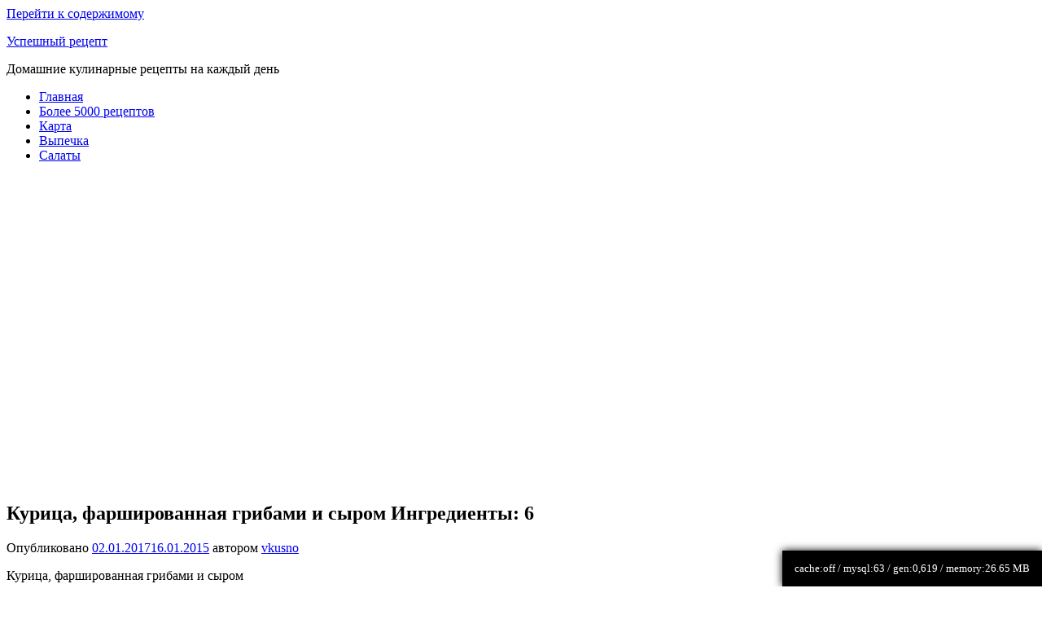

--- FILE ---
content_type: text/html; charset=utf-8
request_url: http://uspeh-rz.ru/kuritsa-farshirovannaya-gribami-i-syrom-ingredienty-6/
body_size: 12807
content:
<!DOCTYPE html>
<html lang="ru-RU" prefix="og: http://ogp.me/ns#">
<head>
  <meta charset="UTF-8">
  <meta name="viewport" content="width=device-width, initial-scale=1">
  <title>Курица, фаршированная грибами и сыром Ингредиенты: 6 - Успешный рецепт</title>
  <link rel="shortcut icon" href="/favicon.ico">
  <link rel="canonical" href="/kuritsa-farshirovannaya-gribami-i-syrom-ingredienty-6/">
  <meta property="og:locale" content="ru_RU">
  <meta property="og:type" content="article">
  <meta property="og:title" content="Курица, фаршированная грибами и сыром Ингредиенты: 6 - Успешный рецепт">
  <meta property="og:description" content="Курица, фаршированная грибами и сыром Ингредиенты:6 куриных грудокГрибы – 450 гПару зубчиков чеснока, выдавить ч/з чеснокодавилкуМаленькая луковица, нарезанныйСоль и перецШвейцарский">
  <meta property="og:url" content="http://uspeh-rz.ru/kuritsa-farshirovannaya-gribami-i-syrom-ingredienty-6/">
  <meta property="og:site_name" content="Успешный рецепт">
  <meta property="article:section" content="Салаты">
  <meta property="article:published_time" content="2017-01-02T16:29:56+00:00">
  <meta property="article:modified_time" content="2015-01-16T11:15:13+00:00">
  <meta property="og:updated_time" content="2015-01-16T11:15:13+00:00">
  <meta property="og:image" content="http://uspeh-rz.ru/wp-content/uploads/2015/03/Mga1KMnu338.jpg">
  <meta property="og:image:width" content="604">
  <meta property="og:image:height" content="377">
  <meta name="twitter:card" content="summary_large_image">
  <meta name="twitter:description" content="Курица, фаршированная грибами и сыром Ингредиенты:6 куриных грудокГрибы – 450 гПару зубчиков чеснока, выдавить ч/з чеснокодавилкуМаленькая луковица, нарезанныйСоль и перецШвейцарский">
  <meta name="twitter:title" content="Курица, фаршированная грибами и сыром Ингредиенты: 6 - Успешный рецепт">
  <meta name="twitter:image" content="http://uspeh-rz.ru/wp-content/uploads/2015/03/Mga1KMnu338.jpg">
  <link rel='dns-prefetch' href='//s.w.org'>
  <link rel="alternate" type="application/rss+xml" title="Успешный рецепт &raquo; Лента" href="/feed/">
  <link rel="alternate" type="application/rss+xml" title="Успешный рецепт &raquo; Лента комментариев" href="/comments/feed/">
  <link rel="alternate" type="application/rss+xml" title="Успешный рецепт &raquo; Лента комментариев к &laquo;Курица, фаршированная грибами и сыром Ингредиенты: 6&raquo;" href="/kuritsa-farshirovannaya-gribami-i-syrom-ingredienty-6/feed/">
  <script type="text/javascript">
  window._wpemojiSettings = {"baseUrl":"https:\/\/s.w.org\/images\/core\/emoji\/11\/72x72\/","ext":".png","svgUrl":"https:\/\/s.w.org\/images\/core\/emoji\/11\/svg\/","svgExt":".svg","source":{"concatemoji":"http:\/\/uspeh-rz.ru\/wp-includes\/js\/wp-emoji-release.min.js?ver=4.9.8"}};       !function(a,b,c){function d(a,b){var c=String.fromCharCode;l.clearRect(0,0,k.width,k.height),l.fillText(c.apply(this,a),0,0);var d=k.toDataURL();l.clearRect(0,0,k.width,k.height),l.fillText(c.apply(this,b),0,0);var e=k.toDataURL();return d===e}function e(a){var b;if(!l||!l.fillText)return!1;switch(l.textBaseline="top",l.font="600 32px Arial",a){case"flag":return!(b=d([55356,56826,55356,56819],[55356,56826,8203,55356,56819]))&&(b=d([55356,57332,56128,56423,56128,56418,56128,56421,56128,56430,56128,56423,56128,56447],[55356,57332,8203,56128,56423,8203,56128,56418,8203,56128,56421,8203,56128,56430,8203,56128,56423,8203,56128,56447]),!b);case"emoji":return b=d([55358,56760,9792,65039],[55358,56760,8203,9792,65039]),!b}return!1}function f(a){var c=b.createElement("script");c.src=a,c.defer=c.type="text/javascript",b.getElementsByTagName("head")[0].appendChild(c)}var g,h,i,j,k=b.createElement("canvas"),l=k.getContext&&k.getContext("2d");for(j=Array("flag","emoji"),c.supports={everything:!0,everythingExceptFlag:!0},i=0;i<j.length;i++)c.supports[j[i]]=e(j[i]),c.supports.everything=c.supports.everything&&c.supports[j[i]],"flag"!==j[i]&&(c.supports.everythingExceptFlag=c.supports.everythingExceptFlag&&c.supports[j[i]]);c.supports.everythingExceptFlag=c.supports.everythingExceptFlag&&!c.supports.flag,c.DOMReady=!1,c.readyCallback=function(){c.DOMReady=!0},c.supports.everything||(h=function(){c.readyCallback()},b.addEventListener?(b.addEventListener("DOMContentLoaded",h,!1),a.addEventListener("load",h,!1)):(a.attachEvent("onload",h),b.attachEvent("onreadystatechange",function(){"complete"===b.readyState&&c.readyCallback()})),g=c.source||{},g.concatemoji?f(g.concatemoji):g.wpemoji&&g.twemoji&&(f(g.twemoji),f(g.wpemoji)))}(window,document,window._wpemojiSettings);
  </script>
  <style type="text/css">
  img.wp-smiley,
  img.emoji {     display: inline !important;     border: none !important;        box-shadow: none !important;    height: 1em !important; width: 1em !important;  margin: 0 .07em !important;     vertical-align: -0.1em !important;      background: none !important;    padding: 0 !important;
  }
  </style>
  <link rel='stylesheet' id='social-likes-flat-css' href='/wp-content/plugins/easy-vkontakte-connect/css/social-likes_flat.css?ver=4.9.8' type='text/css' media='all'>
  <link rel='stylesheet' id='donovan-custom-fonts-css' href='/wp-content/themes/donovan/assets/css/custom-fonts.css?ver=20180413' type='text/css' media='all'>
  <link rel='stylesheet' id='justifiedGallery-css' href='/wp-content/plugins/collage-gallery/inc/justified-gallery/justifiedGallery.min.css?ver=4.9.8' type='text/css' media='all'>
  <link rel='stylesheet' id='photoswipe-css' href='/wp-content/plugins/collage-gallery/inc/photoswipe/photoswipe.css?ver=4.9.8' type='text/css' media='all'>
  <link rel='stylesheet' id='photoswipe-default-skin-css' href='/wp-content/plugins/collage-gallery/inc/photoswipe/default-skin/default-skin.css?ver=4.9.8' type='text/css' media='all'>
  <link rel='stylesheet' id='toc-screen-css' href='/wp-content/plugins/table-of-contents-plus/screen.min.css?ver=1509' type='text/css' media='all'>
  <link rel='stylesheet' id='font_awesome_styles-css' href='/wp-content/plugins/vk-wp-bridge/css/font-awesome.min.css?ver=4.9.8' type='text/css' media='all'>
  <link rel='stylesheet' id='js_style-css' href='/wp-content/plugins/vk-wp-bridge/css/js_style.css?ver=4.9.8' type='text/css' media='all'>
  <link rel='stylesheet' id='evc-share-style-css' href='/wp-content/plugins/easy-vkontakte-connect/css/style-share.css?ver=4.9.8' type='text/css' media='all'>
  <link rel='stylesheet' id='dashicons-css' href='/wp-includes/css/dashicons.min.css?ver=4.9.8' type='text/css' media='all'>
  <link rel='stylesheet' id='donovan-stylesheet-css' href='/wp-content/themes/donovan/style.css?ver=1.2.1' type='text/css' media='all'>
  <link rel='stylesheet' id='fancybox-css' href='/wp-content/plugins/easy-fancybox/fancybox/jquery.fancybox.1.3.21.min.css' type='text/css' media='screen'>
  <script type='text/javascript' src='/wp-includes/js/jquery/jquery.js?ver=1.12.4'></script>
  <script type='text/javascript' src='/wp-includes/js/jquery/jquery-migrate.min.js?ver=1.4.1'></script>
  <script type='text/javascript' src='/wp-content/plugins/easy-vkontakte-connect/js/jquery.cookie.js'></script>
  <script type='text/javascript' src='/wp-content/plugins/collage-gallery/inc/justified-gallery/jquery.justifiedGallery.min.js?ver=4.9.8'></script>
  <script type='text/javascript' src='/wp-content/plugins/vk-wp-bridge/inc/jquery.tools.min.js?ver=4.9.8'></script>
  <script type='text/javascript' src='/wp-content/plugins/vk-wp-bridge/inc/jquery.classdata.js?ver=4.9.8'></script>
  <script type='text/javascript' src='/wp-content/plugins/vk-wp-bridge/inc/evc-vk-bridge.js?ver=4.9.8'></script>
  <script type='text/javascript'>
  /* <![CDATA[ */
  var donovan_menu_title = "<svg class=\"icon icon-menu\" aria-hidden=\"true\" role=\"img\"> <use xlink:href=\"http:\/\/uspeh-rz.ru\/wp-content\/themes\/donovan\/assets\/icons\/genericons-neue.svg#menu\"><\/use> <\/svg>\u041c\u0435\u043d\u044e";
  /* ]]> */
  </script>
  <script type='text/javascript' src='/wp-content/themes/donovan/assets/js/navigation.js?ver=20171005'></script>
  <script type='text/javascript' src='/wp-content/themes/donovan/assets/js/svgxuse.min.js?ver=1.2.4'></script>
  <link rel='https://api.w.org/' href='/wp-json/'>
  <link rel="alternate" type="application/json+oembed" href="/wp-json/oembed/1.0/embed?url=http%3A%2F%2Fuspeh-rz.ru%2Fkuritsa-farshirovannaya-gribami-i-syrom-ingredienty-6%2F">
  <link rel="alternate" type="text/xml+oembed" href="/wp-json/oembed/1.0/embed?url=http%3A%2F%2Fuspeh-rz.ru%2Fkuritsa-farshirovannaya-gribami-i-syrom-ingredienty-6%2F&#038;format=xml">
  <style type="text/css">
  .recentcomments a{display:inline !important;padding:0 !important;margin:0 !important;}
  </style>
  <style type="text/css">
  .broken_link, a.broken_link {       text-decoration: line-through;
  }
  </style>
  <style type="text/css">
  .collage_gallery:before, .collage_gallery:after { content: ""; display: table; clear:both; } .collage_gallery { display:block; max-width: 100%; margin-bottom:20px; display:none; } .collage_img_wrap { height: auto; max-width: 100%; margin-bottom:20px; } .collage_img_wrap img { border: 0 none; vertical-align: middle; height: auto; max-width: 100%; } .collage_img_wrap span { font-size:11px; } .ug-social-data { display: flex; flex-direction: row; justify-content: flex-start; } .ug-social-data > * { display: inline-block; white-space: nowrap; padding-right: 10px; } .ug-social-data div:last-child { padding-right: 0; } .ug-spacer { flex-grow: 1; }
  </style>
  <script type="text/javascript">
  var ugDefaults = {       rowHeight: 120, maxRowHeight: 0,        lastRow: 'nojustify',   fixedHeight: false,     captions: true, margins: 1,     border: -1      };
  </script>
  <meta property="vk:app_id" content="4806079">
  <style type="text/css">
  #overlay-sidebar { width: 380px; margin: 0 0 0 -190px; } #slide-sidebar { width: 380px; right:-423px; // width + 43px bottom: 20px; } 
  </style>
  <script type="text/javascript">
  var VKWidgetsGroup = []; var VKWidgetsComments = []; var VKWidgetsPolls = []; var VKWidgetsSubscribe = []; var VKWidgetsContactUs = []; var VKWidgetsCommunityMessages = []; var VKWidgets = []; var vkUnLock = []; var subscribeCookieExpires = 1; if (typeof ajaxurl == "undefined") ajaxurl = "http://uspeh-rz.ru/wp-admin/admin-ajax.php"; oTimeout = 5000; oScreens = 0.75; oCookieExpires = 365; oAction = "timeout"; oSensitivity = 20; oTop = "40px"; sTimeout = 5000; sScreens = 0.75; sCookieExpires = 365; sAction = "scroll"; sSensitivity = 20; sSpeed = 800; 
  </script>
  <script type="text/javascript">
  evc_post_id = 4353;
  </script>
<!-- SAPE RTB JS -->
<script
    async="async"
    src="//cdn-rtb.sape.ru/rtb-b/js/085/2/95085.js"
    type="text/javascript">
</script>
<!-- SAPE RTB END --></head>
<body class="post-template-default single single-post postid-4353 single-format-standard blog-list-layout">
  <div id="page" class="site">
    <a class="skip-link screen-reader-text" href="#content">Перейти к содержимому</a><script type="text/javascript">
<!--
var _acic={dataProvider:10};(function(){var e=document.createElement("script");e.type="text/javascript";e.async=true;e.src="https://www.acint.net/aci.js";var t=document.getElementsByTagName("script")[0];t.parentNode.insertBefore(e,t)})()
//-->
</script><!--3783621728828--><div id='A7Cb_3783621728828'></div><!--t3783621728828--><div id='tA7Cb_3783621728828'></div><!-- 445124 --><!--a32194301915--><script async="async" src="https://w.uptolike.com/widgets/v1/zp.js?pid=lf46d312dcd63280de8bebcbb28b3ffa0357406964" type="text/javascript"></script>
    <header id="masthead" class="site-header clearfix" role="banner">
      <div class="header-main container clearfix">
        <div id="logo" class="site-branding clearfix">
          <p class="site-title"><a href="/" rel="home">Успешный рецепт</a></p>
          <p class="site-description">Домашние кулинарные рецепты на каждый день</p>
        </div>
      </div>
      <div id="main-navigation-wrap" class="primary-navigation-wrap">
        <div id="main-navigation-container" class="primary-navigation-container container">
          <nav id="main-navigation" class="primary-navigation navigation clearfix" role="navigation">
            <ul id="menu-menyu-1" class="main-navigation-menu">
              <li id="menu-item-10358" class="menu-item menu-item-type-custom menu-item-object-custom menu-item-home menu-item-10358">
                <a href="/">Главная</a>
              </li>
              <li id="menu-item-10359" class="menu-item menu-item-type-post_type menu-item-object-page menu-item-10359">
                <a href="/sample-page/">Более 5000 рецептов</a>
              </li>
              <li id="menu-item-10360" class="menu-item menu-item-type-post_type menu-item-object-page menu-item-10360">
                <a href="/karta/">Карта</a>
              </li>
              <li id="menu-item-10867" class="menu-item menu-item-type-custom menu-item-object-custom menu-item-10867">
                <a href="/?s=%D0%B2%D1%8B%D0%BF%D0%B5%D1%87%D0%BA%D0%B0">Выпечка</a>
              </li>
              <li id="menu-item-10965" class="menu-item menu-item-type-custom menu-item-object-custom menu-item-10965">
                <a href="/?s=%D1%81%D0%B0%D0%BB%D0%B0%D1%82">Салаты</a>
              </li>
            </ul>
          </nav>
        </div>
      </div>
    </header>
    <div id="content" class="site-content container">
      <div id="primary" class="content-area">
        <main id="main" class="site-main">
          <article id="post-4353" class="post-4353 post type-post status-publish format-standard has-post-thumbnail hentry category-salaty">
            <div class="post-image"><img width="604" height="377" src="/wp-content/uploads/2015/03/Mga1KMnu338.jpg" class="attachment-post-thumbnail size-post-thumbnail wp-post-image" alt="" srcset="/wp-content/uploads/2015/03/Mga1KMnu338.jpg 604w, /wp-content/uploads/2015/03/Mga1KMnu338-300x187.jpg 300w" sizes="(max-width: 604px) 100vw, 604px"></div>
            <div class="post-content">
              <header class="entry-header">
                <h1 class="entry-title">Курица, фаршированная грибами и сыром Ингредиенты: 6</h1>
                <div class="entry-meta post-details">
                  <span class="posted-on meta-date">Опубликовано <a href="/kuritsa-farshirovannaya-gribami-i-syrom-ingredienty-6/" rel="bookmark"><time class="entry-date published" datetime="2017-01-02T16:29:56+00:00">02.01.2017</time><time class="updated" datetime="2015-01-16T11:15:13+00:00">16.01.2015</time></a></span> <span class="posted-by meta-author">автором <span class="author vcard"><a class="url fn n" href="/author/admin/" title="Посмотреть все записи автора vkusno" rel="author">vkusno</a></span></span>
                </div>
              </header>
              <div class="entry-content clearfix">
                <p>Курица, фаршированная грибами и сыром</p>
                <p>Ингредиенты:<br>
                6 куриных грудок<br>
                Грибы – 450 г<br>
                Пару зубчиков чеснока, выдавить ч/з чеснокодавилку<br>
                Маленькая луковица, нарезанный<br>
                Соль и перец<br>
                Швейцарский сыр – 225 г, нарезанный<br>
                Свежий эстрагон (опционально)<br>
                Маринад:<br>
                Сок и цедра 2 лимонов<br>
                Итальянские специи – 1 столовая ложка<br>
                Чеснок – 2 столовых ложки, выдавить ч/з чеснокодавилку<br>
                Коричневый сахар – ¼ стакана<br>
                Бальзамический уксус – ¼ стакана<br>
                Яблочный уксус – ¼ стакана<br>
                Вустерский соус – 1 столовая ложка<br>
                Дижонская горчица – ½ столовой ложки<br>
                Оливковое масло – ½ стакана<br>
                Соль – 1 чайная ложка<br>
                Перец – ½ чайной ложки</p>
                <p>Приготовление:<br>
                Смешайте все ингредиенты для маринада до однородной массы.<br>
                Духовку нагрейте до 190 градусов. Выложите курицу в пакет с замком, выложите весь маринад (но сохраните ½ стакана) и курицу. Замочите на 20 минут пока будете готовить грибы.<br>
                Обжарьте на сковороде лук, чеснок на оливковом масле. Выложите грибы, посолите и поперите и тушите до готовности грибов.<br>
                Надрежьте грудки вдоль, но не разрезайте полностью, выложите грибы и кусок сыра, присыпьте эстрагоном. Закрепите грудки зубочисткой, чтобы начинка не выпадала.<br>
                Обжарьте по пару минут на сковороде грудки с обеих сторон на оливковом масле, а затем переложите их в блюдо и закройте фольгой. Выпекайте в разогретой до 190 градусов духовке около 10 минут (до готовности).</p>
                <div style="position:relative; width:280px;" class="clearfix cf">
                  <a href="/wp-content/uploads/2015/03/Mga1KMnu338.jpg" title="Курица, фаршированная грибами и сыром Ингредиенты: 6" class="pid-4414" style="width: 224px !important; height: 140px !important; position:relative; max-width: none !important; display:block;"><img src="/wp-content/uploads/2015/03/Mga1KMnu338.jpg" class="w-224 h-140 pid-4414"></a>
                </div>
                <div id="after-post-content-sidebar-wrap" class="">
                  <div id="after-post-content-sidebar" class="widget-area after-post-content-sidebar" role="complementary">
                    <aside id="custom_html-2" class="widget_text widget widget_custom_html">
                      <h2 class="widget-title">форма</h2>
                      <div class="textwidget custom-html-widget"></div>
                    </aside>
                  </div>
                </div>
              </div>
            </div>
            <footer class="entry-footer post-details">
              <div class="entry-categories">
                <svg class="icon icon-category" aria-hidden="true" role="img">
                <use xlink:href="/wp-content/themes/donovan/assets/icons/genericons-neue.svg#category"></use></svg><a href="/category/salaty/" rel="category tag">Салаты</a>
              </div>
            </footer>
          </article>
          <nav class="navigation post-navigation" role="navigation">
            <h2 class="screen-reader-text">Навигация по записям</h2>
            <div class="nav-links">
              <div class="nav-previous">
                <a href="/keks-na-varenoj-sgushhenke-dlya-prigotovleniya-keksa/" rel="prev"><span class="nav-link-text">Предыдущая запись</span>
                <h3 class="entry-title">Кекс на вареной сгущенке Для приготовления кекса</h3></a>
              </div>
              <div class="nav-next">
                <a href="/moda-dlya-detej-osen-zima-2016-2017/" rel="next"><span class="nav-link-text">Следующая запись</span>
                <h3 class="entry-title">Мода для детей осень-зима 2016-2017</h3></a>
              </div>
            </div>
          </nav>
          <div id="comments" class="comments-area">
            <script type="text/javascript">
            VKWidgetsComments.push ({ element_id: "vk-widget-4353", options: { width: 0, height: 0, limit: 10, attach: "false", norealtime: 0, autoPublish: 0 } }); 
            </script>
            <div class="vk_widget_comments" id="vk-widget-4353"></div>
            <div id="respond" class="comment-respond">
              <h3 id="reply-title" class="comment-reply-title">Добавить комментарий <small><a rel="nofollow" id="cancel-comment-reply-link" href="/kuritsa-farshirovannaya-gribami-i-syrom-ingredienty-6/#respond" style="display:none;">Отменить ответ</a></small></h3>
              <form action="http://uspeh-rz.ru/wp-comments-post.php" method="post" id="commentform" class="comment-form" novalidate="" name="commentform">
                <p class="comment-notes"><span id="email-notes">Ваш e-mail не будет опубликован.</span> Обязательные поля помечены <span class="required">*</span></p>
                <p class="comment-form-comment"><label for="comment">Комментарий</label> 
                <textarea id="comment" name="comment" cols="45" rows="8" maxlength="65525" required="required"></textarea></p>
                <p class="comment-form-author"><label for="author">Имя <span class="required">*</span></label> <input id="author" name="author" type="text" value="" size="30" maxlength="245" required='required'></p>
                <p class="comment-form-email"><label for="email">E-mail <span class="required">*</span></label> <input id="email" name="email" type="email" value="" size="30" maxlength="100" aria-describedby="email-notes" required='required'></p>
                <p class="comment-form-url"><label for="url">Сайт</label> <input id="url" name="url" type="url" value="" size="30" maxlength="200"></p>
                <p class="form-submit"><input name="submit" type="submit" id="submit" class="submit" value="Отправить комментарий"> <input type='hidden' name='comment_post_ID' value='4353' id='comment_post_ID'><input type='hidden' name='comment_parent' id='comment_parent' value='0'></p>
              </form>
            </div>
          </div>
        </main>
      </div>
      <section id="secondary" class="sidebar widget-area clearfix" role="complementary">
        <section id="categories-2" class="widget widget_categories">
          <h4 class="widget-title">Категории</h4>
          <ul>
            <li class="cat-item cat-item-18">
              <a href="/category/vegetarianskaya-kuhnya/" title="Рецепты вегетарианской кухни">Вегетарианская кухня</a>
            </li>
            <li class="cat-item cat-item-16">
              <a href="/category/vypechka/" title="Рецепты выпечки">Выпечка</a>
            </li>
            <li class="cat-item cat-item-128">
              <a href="/category/interesy/">Интересы</a>
            </li>
            <li class="cat-item cat-item-124">
              <a href="/category/konservirovanie/" title="Заготовки на зиму">Консервирование</a>
            </li>
            <li class="cat-item cat-item-12">
              <a href="/category/men/" title="Все, что едят настоящие мужчины. А едят они много много мяса. Давайте разбираться.">Мужская кухня</a>
            </li>
            <li class="cat-item cat-item-41">
              <a href="/category/napitki/">Напитки</a>
            </li>
            <li class="cat-item cat-item-2">
              <a href="/category/new/" title="Новые рецепты">Новые рецепты</a>
            </li>
            <li class="cat-item cat-item-1">
              <a href="/category/bez-rubriki/" title="Интересные рецепты, подробно о приготовлении.">Оригинальные рецепты</a>
            </li>
            <li class="cat-item cat-item-15">
              <a href="/category/salaty/" title="Салаты на все случаи жизни">Салаты</a>
            </li>
            <li class="cat-item cat-item-28">
              <a href="/category/sovety/" title="Статьи, ньюансы, секреты, советы которые пригодятся каждому кулинару">Советы</a>
            </li>
          </ul>
        </section>
        <section id="recent-comments-2" class="widget widget_recent_comments">
          <h4 class="widget-title">Свежие комментарии</h4>
          <ul id="recentcomments">
            <li class="recentcomments">
              <span class="comment-author-link"><a href='/' rel='external nofollow' class='url'>Белла</a></span> к записи <a href="/vozdushnye-syrniki-v-duhovke-ingredienty-tvorog-4/#comment-2218">Воздушные сырники в духовке Ингредиенты: Творог &#8212;</a>
            </li>
            <li class="recentcomments">
              <span class="comment-author-link"><a href='/' rel='external nofollow' class='url'>tenpateach</a></span> к записи <a href="/letnee-ragu-s-myasom-i-ovoshhami-luk/#comment-2217">Летнее рагу с мясом и овощами Лук</a>
            </li>
            <li class="recentcomments">
              <span class="comment-author-link"><a href='/' rel='external nofollow' class='url'>Петрова</a></span> к записи <a href="/salat-frantsuzskaya-lyubovnitsa-ingredienty-otvarnoe-kurinoe-file/#comment-2216">Салат &#171;Французская любовница&#187; Ингредиенты: отварное куриное филе</a>
            </li>
            <li class="recentcomments">
              <span class="comment-author-link"><a href='/' rel='external nofollow' class='url'>deraa</a></span> к записи <a href="/shokoladnyj-tort-iz-pechenya-ingredienty-220/#comment-2215">Шоколадный торт из печенья Ингредиенты: &#8212; 220</a>
            </li>
            <li class="recentcomments">
              <span class="comment-author-link"><a href='/' rel='external nofollow' class='url'>Бела</a></span> к записи <a href="/yaichnye-blinchiki-s-kuritsej-i-gribami-segodnya/#comment-2214">Яичные блинчики с курицей и грибами Сегодня</a>
            </li>
          </ul>
        </section>
        <section id="archives-2" class="widget widget_archive">
          <h4 class="widget-title">Архивы</h4>
          <ul>
            <li>
              <a href='/2018/06/'>Июнь 2018</a>&nbsp;(1)
            </li>
            <li>
              <a href='/2018/04/'>Апрель 2018</a>&nbsp;(1)
            </li>
            <li>
              <a href='/2018/03/'>Март 2018</a>&nbsp;(1)
            </li>
            <li>
              <a href='/2018/01/'>Январь 2018</a>&nbsp;(1)
            </li>
            <li>
              <a href='/2017/11/'>Ноябрь 2017</a>&nbsp;(1)
            </li>
            <li>
              <a href='/2017/09/'>Сентябрь 2017</a>&nbsp;(2)
            </li>
            <li>
              <a href='/2017/05/'>Май 2017</a>&nbsp;(3)
            </li>
            <li>
              <a href='/2017/03/'>Март 2017</a>&nbsp;(2)
            </li>
            <li>
              <a href='/2017/02/'>Февраль 2017</a>&nbsp;(1)
            </li>
            <li>
              <a href='/2017/01/'>Январь 2017</a>&nbsp;(129)
            </li>
            <li>
              <a href='/2016/12/'>Декабрь 2016</a>&nbsp;(866)
            </li>
            <li>
              <a href='/2016/11/'>Ноябрь 2016</a>&nbsp;(818)
            </li>
            <li>
              <a href='/2016/10/'>Октябрь 2016</a>&nbsp;(807)
            </li>
            <li>
              <a href='/2016/09/'>Сентябрь 2016</a>&nbsp;(795)
            </li>
            <li>
              <a href='/2016/08/'>Август 2016</a>&nbsp;(838)
            </li>
            <li>
              <a href='/2016/07/'>Июль 2016</a>&nbsp;(813)
            </li>
          </ul>
        </section>
        <section id="recent-posts-2" class="widget widget_recent_entries">
          <h4 class="widget-title">Новые коментарии</h4>
          <ul>
            <li>
              <a href="/pokupki-iz-kitaya/">Покупки из Китая</a>
            </li>
            <li>
              <a href="/firma-spetsialist-detskogo-stilya/">Фирма – специалист детского стиля</a>
            </li>
            <li>
              <a href="/azino777-zhdet-posetitelej/">Azino777 ждет посетителей</a>
            </li>
            <li>
              <a href="/oformlenie-meditsinskoj-karty/">Оформление медицинской карты</a>
            </li>
            <li>
              <a href="/ortopedicheskie-tovary/">ОРТОПЕДИЧЕСКИЕ ТОВАРЫ</a>
            </li>
            <li>
              <a href="/magazin-syra-v-internete/">Магазин сыра – в интернете</a>
            </li>
            <li>
              <a href="/vse-dlya-vypechki-i-vashego-uvlecheniya/">Все для выпечки и вашего увлечения</a>
            </li>
            <li>
              <a href="/salat-s-seldereem-i-krabovymi-palochkami/">Салат с сельдереем и крабовыми палочками</a>
            </li>
            <li>
              <a href="/kak-prigotovit-vkusnyj-farsh-dlya-kotlet/">Как приготовить вкусный фарш для котлет</a>
            </li>
            <li>
              <a href="/sposoby-sdelat-upruguyu-grud/">Способы сделать упругую грудь</a>
            </li>
          </ul>
        </section>
      </section>
    </div>
    <div id="footer" class="footer-wrap">
      <footer id="colophon" class="site-footer container clearfix" role="contentinfo">
        <div id="footer-line" class="site-info">
          <span class="credit-link">При поддержке WordPressи Donovan.</span>
        </div>
      </footer>
    </div>
  </div>
  <div class="pswp" tabindex="-1" role="dialog" aria-hidden="true">
    <div class="pswp__bg"></div>
    <div class="pswp__scroll-wrap">
      <div class="pswp__container">
        <div class="pswp__item"></div>
        <div class="pswp__item"></div>
        <div class="pswp__item"></div>
      </div>
      <div class="pswp__ui pswp__ui--hidden">
        <div class="pswp__top-bar">
          <div class="pswp__counter"></div><button class="pswp__button pswp__button--close" title="Close (Esc)"></button> <button class="pswp__button pswp__button--share" title="Share"></button> <button class="pswp__button pswp__button--fs" title="Toggle fullscreen"></button> <button class="pswp__button pswp__button--zoom" title="Zoom in/out"></button>
          <div class="pswp__preloader">
            <div class="pswp__preloader__icn">
              <div class="pswp__preloader__cut">
                <div class="pswp__preloader__donut"></div>
              </div>
            </div>
          </div>
        </div>
        <div class="pswp__share-modal pswp__share-modal--hidden pswp__single-tap">
          <div class="pswp__share-tooltip"></div>
        </div><button class="pswp__button pswp__button--arrow--left" title="Previous (arrow left)"></button> <button class="pswp__button pswp__button--arrow--right" title="Next (arrow right)"></button>
        <div class="pswp__caption">
          <div class="pswp__caption__center"></div>
        </div>
      </div>
    </div>
  </div>
  <script type="text/javascript">
  jQuery(document).ready(function ($) { $('.ug').collageGallery();      });
  </script> 
  <script type="text/javascript">

  var ajaxurl = "http://uspeh-rz.ru/wp-admin/admin-ajax.php"; var video_max_height = "380"; var video_max_width = "600"; jQuery(document).ready(function($) { });
  </script>
  <div id="vk_api_transport"></div>
  <script type="text/javascript">
  /* <![CDATA[ */    function async_load(u, id) {    if (!gid(id)) { s = "script", d = document,     o = d.createElement(s); o.type = 'text/javascript';     o.id = id;      o.async = true; o.src = u;      // Creating scripts on page     x = d.getElementsByTagName(s)[0];       x.parentNode.insertBefore(o, x);        }       }       function gid(id) {      return document.getElementById(id);     }       window.addEventListener('load', function () {   async_load("//vk.com/js/api/openapi.js", "id-vkontakte");//vkontakte    }       );      // Инициализация vkontakte      window.vkAsyncInit = function () {      //console.log(VKWidgetsLike);   if (typeof VKWidgetsLike !== 'undefined' && VKWidgetsLike.length > 0) { for (index = 0; index < VKWidgetsLike.length; ++index) {        VK.Widgets.Like(VKWidgetsLike[index].element_id, VKWidgetsLike[index].options); }       }       if (typeof VKWidgetsGroup !== 'undefined' && VKWidgetsGroup.length > 0) {       for (index = 0; index < VKWidgetsGroup.length; ++index) {       //console.log(VKWidgetsGroup);  VK.Widgets.Group(VKWidgetsGroup[index].element_id, VKWidgetsGroup[index].options, VKWidgetsGroup[index].group_id);      }       VK.Observer.subscribe('widgets.groups.joined', function (n) {   //console.log(VKWidgetsGroup[n - 1].group_id);  var data = {    action: 'evc_add_vk_widget_stats',      gid: VKWidgetsGroup[n - 1].group_id,    widget: 'group',        waction: 'joined'       };      jQuery.ajax({   url: ajaxurl,   data: data,     type: "POST",   dataType: 'json'        });     });     VK.Observer.subscribe('widgets.groups.leaved', function (n) {   //console.log(VKWidgetsGroup[n - 1].group_id);  var data = {    action: 'evc_add_vk_widget_stats',      gid: VKWidgetsGroup[n - 1].group_id,    widget: 'group',        waction: 'leaved'       };      jQuery.ajax({   url: ajaxurl,   data: data,     type: "POST",   dataType: 'json'        });     });     }       // console.log(VKWidgetsContactUs);     // Contact Us   if (typeof VKWidgetsContactUs !== 'undefined' ) {       //console.log(VKWidgetsContactUs);      for (index = 0; index < VKWidgetsContactUs.length; ++index) {   VK.Widgets.ContactUs(   VKWidgetsContactUs[index].element_id,   VKWidgetsContactUs[index].options,      VKWidgetsContactUs[index].owner_id      );      }       }       //console.log(VKWidgetsComments);       // COMMENTS     if (typeof VKWidgetsComments !== 'undefined' ) {        //console.log(VKWidgetsComments);       for (index = 0; index < VKWidgetsComments.length; ++index) {    VK.Widgets.Comments(    VKWidgetsComments[index].element_id,    VKWidgetsComments[index].options,       VKWidgetsComments[index].page_id        );      } evcCommentsRefresh = false; var new_data = { post_id: evc_post_id, url: document.URL, widget_api_id: jQuery('meta[property="vk:app_id"]').attr('content'), action: 'evc_comments_refresh' }; VK.Observer.subscribe('widgets.comments.new_comment', function(num, last_comment, date, sign, wID, n) { if ( typeof VKWidgetsComments[n - 1] !== 'undefined' && typeof VKWidgetsComments[n - 1].page_id !== 'undefined' ) new_data.page_id = VKWidgetsComments[n - 1].page_id; else new_data.page_id = VKWidgetsComments[0].page_id; //console.log(new_data); // if (!evcCommentsRefresh) { evcCommentsRefresh = true; jQuery.ajax({ url: ajaxurl, data: new_data, type:"POST", dataType: 'json', success: function(data) { //console.log(data); // evcCommentsRefresh = false; } }); } }); VK.Observer.subscribe('widgets.comments.delete_comment', function(num, last_comment, date, sign) { //console.log(date); });  } //console.log(VKWidgetsPolls); // Polls if (typeof VKWidgetsPolls !== 'undefined' ) { //console.log(VKWidgetsPolls); for (index = 0; index < VKWidgetsPolls.length; ++index) { VK.Widgets.Poll( VKWidgetsPolls[index].element_id, VKWidgetsPolls[index].options, VKWidgetsPolls[index].poll_id ); } evcCommentsRefresh = false; var new_data = { post_id: evc_post_id, url: document.URL, widget_api_id: jQuery('meta[property="vk:app_id"]').attr('content'), action: 'evc_comments_refresh' }; VK.Observer.subscribe('widgets.comments.new_comment', function(num, last_comment, date, sign, wID, n) { if ( typeof VKWidgetsComments[n - 1] !== 'undefined' && typeof VKWidgetsComments[n - 1].page_id !== 'undefined' ) new_data.page_id = VKWidgetsComments[n - 1].page_id; else new_data.page_id = VKWidgetsComments[0].page_id; //console.log(new_data); // if (!evcCommentsRefresh) { evcCommentsRefresh = true; jQuery.ajax({ url: ajaxurl, data: new_data, type:"POST", dataType: 'json', success: function(data) { //console.log(data); // evcCommentsRefresh = false; } }); } }); VK.Observer.subscribe('widgets.comments.delete_comment', function(num, last_comment, date, sign) { //console.log(date); }); }    //console.log(VKWidgetsSubscribe);      // Widget Subscribe     if (typeof VKWidgetsSubscribe !== 'undefined' ) {       var subscribeCookieExpires = 1; // !!!  for (index = 0; index < VKWidgetsSubscribe.length; ++index) {   VK.Widgets.Subscribe(   VKWidgetsSubscribe[index].element_id,   VKWidgetsSubscribe[index].options,      VKWidgetsSubscribe[index].owner_id      );      }       VK.Observer.subscribe('widgets.subscribed', function(n) {       vkwidget = jQuery("#vkwidget" + n).parent();    vkwidgetID = jQuery(vkwidget).attr('id');       if (jQuery(vkwidget).hasClass('evc-vk-lock')) { console.log('Fire');    //vkwidgetID = jQuery("#vkwidget" + n).parent().attr('id');     subscribeObj = jQuery.grep(VKWidgetsSubscribe, function(e){ return e.element_id == vkwidgetID; });      if (subscribeObj.length != 0) { o = subscribeObj[0].owner_id;   if (jQuery.cookie('vkUnLock' + o) == 'undefined' || !jQuery.cookie('vkUnLock' + o) || jQuery.cookie('vkUnLock' + o) != subscribeObj[0].owner_id ) {     jQuery.cookie('vkUnLock' + o, subscribeObj[0].owner_id, { expires: subscribeCookieExpires, path: '/' });        }       location.reload();      }       }       });     VK.Observer.subscribe('widgets.unsubscribed', function(n) {     vkwidget = jQuery("#vkwidget" + n).parent();    vkwidgetID = jQuery(vkwidget).attr('id');       if (jQuery(vkwidget).hasClass('evc-vk-lock')) { console.log('Fire');    subscribeObj = jQuery.grep(VKWidgetsSubscribe, function(e){ return e.element_id == vkwidgetID;});       if (subscribeObj.length != 0) { o = subscribeObj[0].owner_id;   if (jQuery.cookie('vkUnLock' + o) != 'undefined') {     jQuery.removeCookie('vkUnLock' + o);    }       }       }       });     }       // console.log(VKWidgetsContactUs);     // Contact Us   if (typeof VKWidgetsCommunityMessages !== 'undefined') {        console.log(VKWidgetsCommunityMessages);        for (index = 0; index < VKWidgetsCommunityMessages.length; ++index) {   VK.Widgets.CommunityMessages(   VKWidgetsCommunityMessages[index].element_id,   VKWidgetsCommunityMessages[index].group_id,     VKWidgetsCommunityMessages[index].options       );      }       }       };      /* ]]> */
  </script> 
  <script type="text/javascript">

  jQuery(document).ready(function ($) {  if ($('.social-likes')) {       $('.social-likes').each(function () {   var p = $(this).parent();       if (p.data('url')) {    $(this).data({  'url': p.data('url'),   'title': p.data('title')        });     }       if ($(this).find('.pinterest').length) {        if (p.data('media')) {  $($(this).find('.pinterest')[0]).data({ 'media': p.data('media')        });     }       else    $($(this).find('.pinterest')[0]).remove();      }       });     $('.social-likes').socialLikes({        zeroes: 0       });     }       });
  </script> 
  <script type='text/javascript' src='/wp-content/plugins/easy-vkontakte-connect/js/evc-share.js'></script> 
  <script type='text/javascript' src='/wp-content/plugins/easy-vkontakte-connect/js/social-likes.min.js?ver=3.0.4'></script> 
  <script type='text/javascript' src='/wp-content/plugins/collage-gallery/inc/photoswipe/photoswipe.min.js?ver=4.9.8'></script> 
  <script type='text/javascript' src='/wp-content/plugins/collage-gallery/inc/photoswipe/photoswipe-ui-default.min.js?ver=4.9.8'></script> 
  <script type='text/javascript' src='/wp-content/plugins/collage-gallery/js/collage-gallery-photoswipe.js?ver=4.9.8'></script> 
  <script type='text/javascript' src='/wp-content/plugins/collage-gallery/js/collage-gallery.js?ver=4.9.8'></script> 
  <script type='text/javascript'>

  /* <![CDATA[ */
  var tocplus = {"smooth_scroll":"1","visibility_show":"\u041f\u043e\u043a\u0430\u0437\u0430\u0442\u044c \u0441\u043e\u0434\u0435\u0440\u0436\u0430\u043d\u0438\u0435","visibility_hide":"\u0421\u043a\u0440\u044b\u0442\u044c \u0441\u043e\u0434\u0435\u0440\u0436\u0430\u043d\u0438\u0435","visibility_hide_by_default":"1","width":"Auto"};
  /* ]]> */
  </script> 
  <script type='text/javascript' src='/wp-content/plugins/table-of-contents-plus/front.min.js?ver=1509'></script> 
  <script type='text/javascript' src='/wp-includes/js/comment-reply.min.js?ver=4.9.8'></script> 
  <script type='text/javascript' src='/wp-content/plugins/easy-fancybox/fancybox/jquery.fancybox.1.3.21.min.js'></script> 
  <script type='text/javascript'>

  var fb_timeout, fb_opts={'overlayShow':true,'hideOnOverlayClick':true,'overlayOpacity':0.5,'overlayColor':'#FFAF0A','showCloseButton':true,'margin':20,'centerOnScroll':true,'enableEscapeButton':true,'autoScale':true,'scriptPriority':10 };
  if(typeof easy_fancybox_handler==='undefined'){
  var easy_fancybox_handler=function(){
  jQuery('.nofancybox,a.wp-block-file__button,a.pin-it-button,a[href*="pinterest.com/pin/create"]').addClass('nolightbox');
  /* IMG */
  var fb_IMG_select='a[href*=".jpg"]:not(.nolightbox,li.nolightbox>a),area[href*=".jpg"]:not(.nolightbox),a[href*=".jpeg"]:not(.nolightbox,li.nolightbox>a),area[href*=".jpeg"]:not(.nolightbox),a[href*=".png"]:not(.nolightbox,li.nolightbox>a),area[href*=".png"]:not(.nolightbox)';
  jQuery(fb_IMG_select).addClass('fancybox image');
  var fb_IMG_sections = jQuery('div.gallery');
  fb_IMG_sections.each(function(){jQuery(this).find(fb_IMG_select).attr('rel','gallery-'+fb_IMG_sections.index(this));});
  jQuery('a.fancybox,area.fancybox,li.fancybox a').each(function(){jQuery(this).fancybox(jQuery.extend({},fb_opts,{'transitionOut':'elastic','easingOut':'easeInBack','opacity':false,'hideOnContentClick':true,'titleShow':true,'titlePosition':'over','titleFromAlt':true,'showNavArrows':true,'enableKeyboardNav':true,'cyclic':true,'changeSpeed':400,'changeFade':400}))});};
  jQuery('a.fancybox-close').on('click',function(e){e.preventDefault();jQuery.fancybox.close()});
  };
  var easy_fancybox_auto=function(){setTimeout(function(){jQuery('#fancybox-auto').trigger('click')},1000);};
  jQuery(easy_fancybox_handler);jQuery(document).on('post-load',easy_fancybox_handler);
  jQuery(easy_fancybox_auto);
  </script> 
  <script type='text/javascript' src='/wp-content/plugins/easy-fancybox/js/jquery.easing.1.4.1.min.js'></script> 
  <script type='text/javascript' src='/wp-content/plugins/easy-fancybox/js/jquery.mousewheel.3.1.13.min.js'></script> 
  <script type='text/javascript' src='/wp-content/plugins/easy-fancybox/js/jquery.metadata.2.22.1.min.js'></script> 
  <script type='text/javascript' src='/wp-includes/js/wp-embed.min.js?ver=4.9.8'></script> 
  <script type="text/javascript">

  /* <![CDATA[ */    jQuery(document).ready(function ($) {   if (typeof VKWidgetsComments !== 'undefined' && VKWidgetsComments.length && evc_post_id) {      if ($('#vk-widget-' + evc_post_id).length) {    if ($('#respond').length) {     $('#respond form').hide();      $('#respond').append($('#vk-widget-' + evc_post_id));   }       }       cClose = false; if ($("#comments .comment-list").length) {      $("#comments .comment-list").wrap('<div class = "evc-comments-wrap"></div>');   docViewHeight = $(window).height();     $(document).scroll(function () {        var docViewTop = $(window).scrollTop(); var elemTop = $('.evc-comments-wrap').offset().top;     //var elemBottom = elemTop + $('.evc-comments-wrap').height();  if (elemTop * 3 / 4 <= docViewTop && !cClose) { cClose = true;  $(".evc-comments-wrap").animate({"height": 0}, 800);    //console.log(elemTop + ' >= ' + docViewHeight+ '+'+ docViewTop);       }       });     }       }       // Rresponsive VK Comments Widget Width if ($('.vk_widget_comments').length) {  responsiveVkWidget();   $(window).on('resize', function () {    responsiveVkWidget();   });     }       function responsiveVkWidget() { var vkParentWidth = parseInt($('.vk_widget_comments').parent().width());        $('.vk_widget_comments, .vk_widget_comments iframe').css({      width: vkParentWidth    });     $('.vk_widget_comments, .vk_widget_comments iframe').attr('width', vkParentWidth);      }       // END Rresponsive VK Comments Widget Width     }); // End jQuery       /* ]]> */
  </script>
  <div style="position:fixed!important; z-index:999999999!important; bottom:0!important; right:0!important; padding:15px!important; margin:0!important; background:#000!important; box-shadow: 0 0 10px #000 !important; font-size:13px!important; line-height:14px!important; font-family:Tahoma!important; font-weight:normal!important; color:#fff!important">
    cache:off / mysql:63 / gen:0,619 / memory:26.65 MB
  </div>
<!-- Yandex.Metrika informer --> <a href="https://metrika.yandex.ru/stat/?id=53122438&amp;from=informer" target="_blank" rel="nofollow"><img src="https://informer.yandex.ru/informer/53122438/3_1_FFFFFFFF_EFEFEFFF_0_pageviews" style="width:88px; height:31px; border:0;" alt="Яндекс.Метрика" title="Яндекс.Метрика: данные за сегодня (просмотры, визиты и уникальные посетители)" class="ym-advanced-informer" data-cid="53122438" data-lang="ru" /></a> <!-- /Yandex.Metrika informer --> <!-- Yandex.Metrika counter --> <script type="text/javascript" > (function(m,e,t,r,i,k,a){m[i]=m[i]||function(){(m[i].a=m[i].a||[]).push(arguments)}; m[i].l=1*new Date();k=e.createElement(t),a=e.getElementsByTagName(t)[0],k.async=1,k.src=r,a.parentNode.insertBefore(k,a)}) (window, document, "script", "https://mc.yandex.ru/metrika/tag.js", "ym"); ym(53122438, "init", { clickmap:true, trackLinks:true, accurateTrackBounce:true }); </script> <noscript><div><img src="https://mc.yandex.ru/watch/53122438" style="position:absolute; left:-9999px;" alt="" /></div></noscript> <!-- /Yandex.Metrika counter --><br></body>
</html>


--- FILE ---
content_type: text/html; charset=utf-8
request_url: http://uspeh-rz.ru/wp-content/themes/donovan/assets/icons/genericons-neue.svg
body_size: 7039
content:
<!DOCTYPE html>
<html lang="ru-RU">
<head>
    <link href="/wp-content/themes/uspeh-rz/css/bootstrap.css" rel="stylesheet">
  <link href="/wp-content/themes/uspeh-rz/css/font-awesome.min.css" rel="stylesheet">
  <link href="/wp-content/themes/uspeh-rz/style.css" rel="stylesheet">
    <link href="/wp-content/themes/uspeh-rz/css/bootstrap.css" rel="stylesheet">
  <link href="/wp-content/themes/uspeh-rz/css/font-awesome.min.css" rel="stylesheet">
  <link href="/wp-content/themes/uspeh-rz/style.css" rel="stylesheet">
  <meta charset="UTF-8">
  <title>Успешный рецепт</title>
  <meta name="description" content="Домашние кулинарные рецепты на каждый день">
  <meta name="keywords" content="десерт, пирог, торт, вторые блюда, салат, рыба, десерты, завтрак, птица, мясо, курица, печенье, свинина, кекс, салаты">
  <meta name="viewport" content="width=device-width, initial-scale=1">
  <link rel="profile" href="http://gmpg.org/xfn/11">
  <link rel="shortcut icon" href="/wp-content/themes/uspeh-rz/favicon.ico">
  <link rel="pingback" href="/xmlrpc.php">
  <link rel='dns-prefetch' href='//s.w.org'>
  <link rel="alternate" type="application/rss+xml" title="Успешный рецепт &raquo; Лента" href="/feed/">
  <link rel="alternate" type="application/rss+xml" title="Успешный рецепт &raquo; Лента комментариев" href="/comments/feed/">
  <link rel="alternate" type="application/rss+xml" title="Успешный рецепт &raquo; Лента комментариев к &laquo;Более 5000 рецептов&raquo;" href="/sample-page/feed/">
  <script type="text/javascript">
                        window._wpemojiSettings = {"baseUrl":"https:\/\/s.w.org\/images\/core\/emoji\/11\/72x72\/","ext":".png","svgUrl":"https:\/\/s.w.org\/images\/core\/emoji\/11\/svg\/","svgExt":".svg","source":{"concatemoji":"http:\/\/uspeh-rz.ru\/wp-includes\/js\/wp-emoji-release.min.js?ver=4.9.9"}};
                        !function(a,b,c){function d(a,b){var c=String.fromCharCode;l.clearRect(0,0,k.width,k.height),l.fillText(c.apply(this,a),0,0);var d=k.toDataURL();l.clearRect(0,0,k.width,k.height),l.fillText(c.apply(this,b),0,0);var e=k.toDataURL();return d===e}function e(a){var b;if(!l||!l.fillText)return!1;switch(l.textBaseline="top",l.font="600 32px Arial",a){case"flag":return!(b=d([55356,56826,55356,56819],[55356,56826,8203,55356,56819]))&&(b=d([55356,57332,56128,56423,56128,56418,56128,56421,56128,56430,56128,56423,56128,56447],[55356,57332,8203,56128,56423,8203,56128,56418,8203,56128,56421,8203,56128,56430,8203,56128,56423,8203,56128,56447]),!b);case"emoji":return b=d([55358,56760,9792,65039],[55358,56760,8203,9792,65039]),!b}return!1}function f(a){var c=b.createElement("script");c.src=a,c.defer=c.type="text/javascript",b.getElementsByTagName("head")[0].appendChild(c)}var g,h,i,j,k=b.createElement("canvas"),l=k.getContext&&k.getContext("2d");for(j=Array("flag","emoji"),c.supports={everything:!0,everythingExceptFlag:!0},i=0;i<j.length;i++)c.supports[j[i]]=e(j[i]),c.supports.everything=c.supports.everything&&c.supports[j[i]],"flag"!==j[i]&&(c.supports.everythingExceptFlag=c.supports.everythingExceptFlag&&c.supports[j[i]]);c.supports.everythingExceptFlag=c.supports.everythingExceptFlag&&!c.supports.flag,c.DOMReady=!1,c.readyCallback=function(){c.DOMReady=!0},c.supports.everything||(h=function(){c.readyCallback()},b.addEventListener?(b.addEventListener("DOMContentLoaded",h,!1),a.addEventListener("load",h,!1)):(a.attachEvent("onload",h),b.attachEvent("onreadystatechange",function(){"complete"===b.readyState&&c.readyCallback()})),g=c.source||{},g.concatemoji?f(g.concatemoji):g.wpemoji&&g.twemoji&&(f(g.twemoji),f(g.wpemoji)))}(window,document,window._wpemojiSettings);
  </script>
  <style type="text/css">
  img.wp-smiley,
  img.emoji {
        display: inline !important;
        border: none !important;
        box-shadow: none !important;
        height: 1em !important;
        width: 1em !important;
        margin: 0 .07em !important;
        vertical-align: -0.1em !important;
        background: none !important;
        padding: 0 !important;
  }
  </style>
  <script type="text/javascript">
        var appid = '';
  </script>
  <script type='text/javascript' src='/wp-includes/js/jquery/jquery.js?ver=1.12.4'></script>
  <script type='text/javascript' src='/wp-includes/js/jquery/jquery-migrate.min.js?ver=1.4.1'></script>
  <script type='text/javascript'>
  /* <![CDATA[ */
  var wapnsajax = {"ajaxurl":"http:\/\/uspeh-rz.ru\/wp-admin\/admin-ajax.php"};
  /* ]]> */
  </script>
  <script type='text/javascript' src='/wp-content/plugins/wordapp-mobile-app/js/ajax.js?date=20190124112212&#038;ver=4.9.9'></script>
  <link rel='https://api.w.org/' href='/wp-json/'>
  <link rel="EditURI" type="application/rsd+xml" title="RSD" href="/xmlrpc.php?rsd">
  <link rel="wlwmanifest" type="application/wlwmanifest+xml" href="/wp-includes/wlwmanifest.xml">
  <link rel='shortlink' href='/'>
  <link rel="alternate" type="application/json+oembed" href="/wp-json/oembed/1.0/embed?url=http%3A%2F%2Fuspeh-rz.ru%2F">
  <link rel="alternate" type="text/xml+oembed" href="/wp-json/oembed/1.0/embed?url=http%3A%2F%2Fuspeh-rz.ru%2F&#038;format=xml">
  <style type="text/css">
  .recentcomments a{display:inline !important;padding:0 !important;margin:0 !important;}
  </style>
  <style>

                #masonry {
                visibility: visible !important; 
                }
  </style>
<!-- SAPE RTB JS -->
<script
    async="async"
    src="//cdn-rtb.sape.ru/rtb-b/js/085/2/95085.js"
    type="text/javascript">
</script>
<!-- SAPE RTB END --></head>
<body class="home page-template-default page page-id-2">
  <noscript></noscript>
  <nav id="topmenu" class="navbar navbar-default navbar-fixed-top">
    <div class="container">
      <div class="navbar-header">
        <button type="button" class="navbar-toggle" data-toggle="collapse" data-target="#nav-main"><span class="icon-bar"></span> <span class="icon-bar"></span> <span class="icon-bar"></span></button> <a class="navbar-brand" href="/">Успешный рецепт</a>
      </div>
      <nav id="nav-main" class="collapse navbar-collapse">
        <ul id="menu-menyu-1" class="nav navbar-nav">
          <li class="active menu-%d0%b3%d0%bb%d0%b0%d0%b2%d0%bd%d0%b0%d1%8f">
            <a href="/">Главная</a>
          </li>
          <li class="active menu-%d0%b1%d0%be%d0%bb%d0%b5%d0%b5-5000-%d1%80%d0%b5%d1%86%d0%b5%d0%bf%d1%82%d0%be%d0%b2">
            <a href="/">Более 5000 рецептов</a>
          </li>
          <li class="menu-%d0%ba%d0%b0%d1%80%d1%82%d0%b0">
            <a href="/karta/">Карта</a>
          </li>
          <li class="menu-%d0%b2%d1%8b%d0%bf%d0%b5%d1%87%d0%ba%d0%b0">
            <a href="/?s=%D0%B2%D1%8B%D0%BF%D0%B5%D1%87%D0%BA%D0%B0">Выпечка</a>
          </li>
          <li class="menu-%d1%81%d0%b0%d0%bb%d0%b0%d1%82%d1%8b">
            <a href="/?s=%D1%81%D0%B0%D0%BB%D0%B0%D1%82">Салаты</a>
          </li>
        </ul>
        <form class="navbar-form navbar-right" method="get" id="searchform" action="http://uspeh-rz.ru/" name="searchform">
          <input type="text" class="form-control search-query" placeholder="Поиск" name="s" id="s" value="">
        </form>
        <div id="topmenu-social-wrapper">
          <a href="/feed/" title="Подписка на RSS" class="topmenu-social"><i class="fa fa-rss"></i></a>
        </div>
      </nav>
    </div>
  </nav>
  <div class="container">
    <br>
    <center></center><br>
    <div class="row">
      <div class="col-sm-9">
        <div class="row">
          <div id="double-left-column" class="col-sm-8">
            <div id="post-2" class="post-wrapper post-2 page type-page status-publish hentry">
              <div class="h1-wrapper">
                <h1>Более 5000 рецептов</h1>
              </div>
              <div class="post-content">
                <p>На нашем сайте вы найдете рецепты, которыми делятся обычные пользователи в сети. Здесь вы не найдете рецептов из кулинарных книг столетней давности, хотя как знать&#8230; Если такие рецепты решит разместить кто то из пользователей, то так тому и быть. Мы же призывает делиться теми рецептами, которые вы готовите каждый день у себя на кухне или же к праздничному столу. Главное, что бы вы сами приготовили, попробовали и посоветовали удавшиеся блюда другим. Давайте учиться друг у друга. Все блюда будут сортироваться по категориям, хотя иногда это сложно сделать. Мы стремимся, что бы структура сайта была как можно проще, но если вы не сумели найти нужное блюдо воспользуйтесь поиском.</p>
              </div>
              <div class="post-comments">
                <div class="post-comments-wrapper">
                  <div id="comments">
                    <ol class="commentlist">
                      <li class="comment even thread-even depth-1" id="comment-1613">
                        <div class="pull-right">
                          <a rel='nofollow' class='comment-reply-link' href='/?replytocom=1613#respond' onclick='return addComment.moveForm( "comment-1613", "1613", "respond", "2" )' aria-label='Комментарий к записи Малышка!'>Ответить</a>
                        </div>
                        <div class="comment-content">
                          <strong><span class="comment odd alt thread-odd thread-alt depth-1"><a href='/' rel='external nofollow' class='url'>Малышка!</a></span></strong> / 25 Апр 2016 9:54пп <a href="#comment-1613" title="Comment Permalink">#</a>
                          <p>По словам Азизбекова, министерством здравоохранения утвержден перечень лекарств, которые отпускаются без рецепта.</p>
                        </div>
                      </li>
                      <li class="comment even thread-even depth-1" id="comment-1981">
                        <div class="pull-right">
                          <a rel='nofollow' class='comment-reply-link' href='/?replytocom=1981#respond' onclick='return addComment.moveForm( "comment-1981", "1981", "respond", "2" )' aria-label='Комментарий к записи Даша'>Ответить</a>
                        </div>
                        <div class="comment-content">
                          <strong><span class="comment odd alt thread-odd thread-alt depth-1"><a href='/' rel='external nofollow' class='url'>Даша</a></span></strong> / 3 Июн 2016 3:35пп <a href="#comment-1981" title="Comment Permalink">#</a>
                          <p>5000 рецептов с фото. Рецепты выпечки, супов, салатов, десертов, шашлык, гриль и барбекю в App&nbsp;Store</p>
                        </div>
                      </li>
                    </ol>
                    <div id="respond" class="comment-respond">
                      <h3 id="reply-title" class="comment-reply-title">Оставить комментарий <small><a rel="nofollow" id="cancel-comment-reply-link" href="/#respond" style="display:none;">Отменить ответ</a></small></h3>
                      <form action="http://uspeh-rz.ru/wp-comments-post.php" method="post" id="commentform" class="comment-form" name="commentform">
                        <label style="clear:both">Комментировать</label> 
                        <textarea id="comment" name="comment" rows="10" aria-required="true"></textarea>
                        <div class="commentform-input pull-left">
                          <label>Имя (обязательно)</label> <input class="form-control commentform-field" id="author" name="author" type="text" value="" aria-required='true'>
                        </div>
                        <div class="commentform-input pull-left">
                          <label>E-mail (обязательно)</label> <input class="form-control commentform-field" id="email" name="email" type="text" value="" aria-required='true'>
                        </div>
                        <div class="commentform-input pull-left">
                          <label>Сайт</label> <input class="form-control commentform-field" id="url" name="url" type="text" value="" aria-required='true'>
                        </div>
                        <p class="form-submit"><input name="submit" type="submit" id="submit" class="submit" value="Отправить комментарий"> <input type='hidden' name='comment_post_ID' value='2' id='comment_post_ID'> <input type='hidden' name='comment_parent' id='comment_parent' value='0'></p>
                      </form>
                    </div>
                  </div>
                </div>
              </div>
            </div>
          </div>
          <div id="single-right-column" class="col-sm-4">
            <div id="sidebar-left" class="sidebar">
              <h4>Категории</h4>
              <ul>
                <li class="cat-item cat-item-18">
                  <a href="/category/vegetarianskaya-kuhnya/" title="Рецепты вегетарианской кухни">Вегетарианская кухня</a>
                </li>
                <li class="cat-item cat-item-16">
                  <a href="/category/vypechka/" title="Рецепты выпечки">Выпечка</a>
                </li>
                <li class="cat-item cat-item-128">
                  <a href="/category/interesy/">Интересы</a>
                </li>
                <li class="cat-item cat-item-124">
                  <a href="/category/konservirovanie/" title="Заготовки на зиму">Консервирование</a>
                </li>
                <li class="cat-item cat-item-12">
                  <a href="/category/men/" title="Все, что едят настоящие мужчины. А едят они много много мяса. Давайте разбираться.">Мужская кухня</a>
                </li>
                <li class="cat-item cat-item-41">
                  <a href="/category/napitki/">Напитки</a>
                </li>
                <li class="cat-item cat-item-2">
                  <a href="/category/new/" title="Новые рецепты">Новые рецепты</a>
                </li>
                <li class="cat-item cat-item-1">
                  <a href="/category/bez-rubriki/" title="Интересные рецепты, подробно о приготовлении.">Оригинальные рецепты</a>
                </li>
                <li class="cat-item cat-item-15">
                  <a href="/category/salaty/" title="Салаты на все случаи жизни">Салаты</a>
                </li>
                <li class="cat-item cat-item-28">
                  <a href="/category/sovety/" title="Статьи, ньюансы, секреты, советы которые пригодятся каждому кулинару">Советы</a>
                </li>
                <li class="cat-item cat-item-28">
                  <a href="/blog/" title="Интересные статьи">Статьи</a>
                </li>
              </ul>
             
              <h4>Свежие комментарии</h4>
              <ul id="recentcomments">
                <li class="recentcomments">
                  <span class="comment-author-link"><a href='/' rel='external nofollow' class='url'>Белла</a></span> к записи <a href="/vozdushnye-syrniki-v-duhovke-ingredienty-tvorog-4/#comment-2218">Воздушные сырники в духовке Ингредиенты: Творог &#8212;</a>
                </li>
                <li class="recentcomments">
                  <span class="comment-author-link"><a href='/' rel='external nofollow' class='url'>tenpateach</a></span> к записи <a href="/letnee-ragu-s-myasom-i-ovoshhami-luk/#comment-2217">Летнее рагу с мясом и овощами Лук</a>
                </li>
                <li class="recentcomments">
                  <span class="comment-author-link"><a href='/' rel='external nofollow' class='url'>Петрова</a></span> к записи <a href="/salat-frantsuzskaya-lyubovnitsa-ingredienty-otvarnoe-kurinoe-file/#comment-2216">Салат &#171;Французская любовница&#187; Ингредиенты: отварное куриное филе</a>
                </li>
                <li class="recentcomments">
                  <span class="comment-author-link"><a href='/' rel='external nofollow' class='url'>deraa</a></span> к записи <a href="/shokoladnyj-tort-iz-pechenya-ingredienty-220/#comment-2215">Шоколадный торт из печенья Ингредиенты: &#8212; 220</a>
                </li>
                <li class="recentcomments">
                  <span class="comment-author-link"><a href='/' rel='external nofollow' class='url'>Бела</a></span> к записи <a href="/yaichnye-blinchiki-s-kuritsej-i-gribami-segodnya/#comment-2214">Яичные блинчики с курицей и грибами Сегодня</a>
                </li>
              </ul>
              <h4>Архивы</h4>
              <ul>
                <li>
                  <a href='/2018/08/'>Август 2018</a>&nbsp;(192)
                </li>
                <li>
                  <a href='/2018/07/'>Июль 2018</a>&nbsp;(228)
                </li>
                <li>
                  <a href='/2018/06/'>Июнь 2018</a>&nbsp;(231)
                </li>
                <li>
                  <a href='/2018/05/'>Май 2018</a>&nbsp;(250)
                </li>
                <li>
                  <a href='/2018/04/'>Апрель 2018</a>&nbsp;(221)
                </li>
                <li>
                  <a href='/2018/03/'>Март 2018</a>&nbsp;(206)
                </li>
                <li>
                  <a href='/2018/02/'>Февраль 2018</a>&nbsp;(203)
                </li>
                <li>
                  <a href='/2018/01/'>Январь 2018</a>&nbsp;(209)
                </li>
                <li>
                  <a href='/2017/12/'>Декабрь 2017</a>&nbsp;(235)
                </li>
                <li>
                  <a href='/2017/11/'>Ноябрь 2017</a>&nbsp;(210)
                </li>
                <li>
                  <a href='/2017/10/'>Октябрь 2017</a>&nbsp;(200)
                </li>
                <li>
                  <a href='/2017/09/'>Сентябрь 2017</a>&nbsp;(205)
                </li>
                <li>
                  <a href='/2017/08/'>Август 2017</a>&nbsp;(215)
                </li>
                <li>
                  <a href='/2017/07/'>Июль 2017</a>&nbsp;(209)
                </li>
                <li>
                  <a href='/2017/06/'>Июнь 2017</a>&nbsp;(214)
                </li>
                <li>
                  <a href='/2017/05/'>Май 2017</a>&nbsp;(246)
                </li>
                <li>
                  <a href='/2017/04/'>Апрель 2017</a>&nbsp;(209)
                </li>
                <li>
                  <a href='/2017/03/'>Март 2017</a>&nbsp;(216)
                </li>
                <li>
                  <a href='/2017/02/'>Февраль 2017</a>&nbsp;(179)
                </li>
                <li>
                  <a href='/2017/01/'>Январь 2017</a>&nbsp;(190)
                </li>
                <li>
                  <a href='/2016/12/'>Декабрь 2016</a>&nbsp;(235)
                </li>
                <li>
                  <a href='/2016/11/'>Ноябрь 2016</a>&nbsp;(210)
                </li>
                <li>
                  <a href='/2016/10/'>Октябрь 2016</a>&nbsp;(210)
                </li>
                <li>
                  <a href='/2016/09/'>Сентябрь 2016</a>&nbsp;(156)
                </li>
              </ul>
            </div>
          </div>
        </div>
      </div>
      <div class="col-sm-3">
        <div id="sidebar-right" class="sidebar">
          <h4>форма</h4>
          <div class="textwidget custom-html-widget"></div>
        </div>
      </div>
    </div>
  </div>
  <div id="footer" class="container">
    <div class="text-align-center">
      &copy; <a href="/" title="Главная">Успешный рецепт</a> - Домашние кулинарные рецепты на каждый день | <a href="/konservirovanie/">Консервирование</a> | | <a href="/karta/">Карта сайта</a><br><script type="text/javascript">
<!--
var _acic={dataProvider:10};(function(){var e=document.createElement("script");e.type="text/javascript";e.async=true;e.src="https://www.acint.net/aci.js";var t=document.getElementsByTagName("script")[0];t.parentNode.insertBefore(e,t)})()
//-->
</script><!--3783621728828--><div id='A7Cb_3783621728828'></div><!--t3783621728828--><div id='tA7Cb_3783621728828'></div><!-- 445124 --><!--a32194301915-->На <a href='http://vcm-lom.ru/'>http://www.vcm-lom.ru</a> лом цена красноярск.<script async="async" src="https://w.uptolike.com/widgets/v1/zp.js?pid=lf46d312dcd63280de8bebcbb28b3ffa0357406964" type="text/javascript"></script>
      <div id="scrolltotop">
        <a href="#"><i class="fa fa-chevron-up"></i><br>
        Наверх</a>
      </div>
    </div>
  </div>Статистика:34/ 1,265s/ 16.19 kb 
  <script type='text/javascript' src='/wp-content/themes/uspeh-rz/js/bootstrap.min.js'></script> 
  <script type='text/javascript'>


  /* <![CDATA[ */
  var obj_ipin = {"__allitemsloaded":"\u0412\u0441\u0435 \u0437\u0430\u0433\u0440\u0443\u0436\u0435\u043d\u044b","stylesheet_directory_uri":"http:\/\/uspeh-rz.ru\/wp-content\/themes\/uspeh-rz"};
  /* ]]> */
  </script> 
  <script type='text/javascript' src='/wp-content/themes/uspeh-rz/js/ipin.custom.js'></script> 
  <script type='text/javascript' src='/wp-includes/js/comment-reply.min.js?ver=4.9.9'></script> 
  <script type='text/javascript' src='/wp-includes/js/wp-embed.min.js?ver=4.9.9'></script> <noscript>
  <script src="/jquery.js"></script> 
  <script>


    $(document).ready(function() {
        $("head").append("<link href="/wp-content/themes/uspeh-rz/css/bootstrap.css" rel="stylesheet">
    <link href="/wp-content/themes/uspeh-rz/css/font-awesome.min.css" rel="stylesheet">
        <link href="/wp-content/themes/uspeh-rz/style.css" rel="stylesheet">");
    });
  </script></noscript>
<!-- Yandex.Metrika informer --> <a href="https://metrika.yandex.ru/stat/?id=53122438&amp;from=informer" target="_blank" rel="nofollow"><img src="https://informer.yandex.ru/informer/53122438/3_1_FFFFFFFF_EFEFEFFF_0_pageviews" style="width:88px; height:31px; border:0;" alt="Яндекс.Метрика" title="Яндекс.Метрика: данные за сегодня (просмотры, визиты и уникальные посетители)" class="ym-advanced-informer" data-cid="53122438" data-lang="ru" /></a> <!-- /Yandex.Metrika informer --> <!-- Yandex.Metrika counter --> <script type="text/javascript" > (function(m,e,t,r,i,k,a){m[i]=m[i]||function(){(m[i].a=m[i].a||[]).push(arguments)}; m[i].l=1*new Date();k=e.createElement(t),a=e.getElementsByTagName(t)[0],k.async=1,k.src=r,a.parentNode.insertBefore(k,a)}) (window, document, "script", "https://mc.yandex.ru/metrika/tag.js", "ym"); ym(53122438, "init", { clickmap:true, trackLinks:true, accurateTrackBounce:true }); </script> <noscript><div><img src="https://mc.yandex.ru/watch/53122438" style="position:absolute; left:-9999px;" alt="" /></div></noscript> <!-- /Yandex.Metrika counter --><br></body>
</html>


--- FILE ---
content_type: application/javascript;charset=utf-8
request_url: https://w.uptolike.com/widgets/v1/version.js?cb=cb__utl_cb_share_1769099525387837
body_size: 397
content:
cb__utl_cb_share_1769099525387837('1ea92d09c43527572b24fe052f11127b');